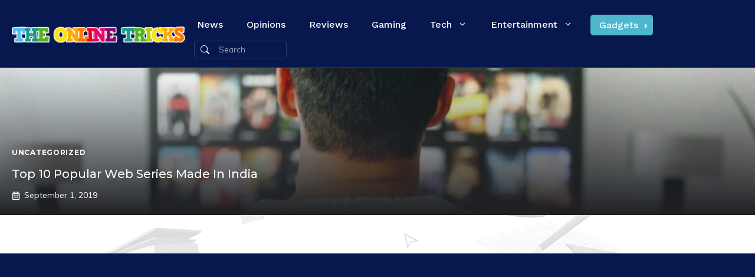

--- FILE ---
content_type: text/html; charset=utf-8
request_url: https://www.google.com/recaptcha/api2/aframe
body_size: 269
content:
<!DOCTYPE HTML><html><head><meta http-equiv="content-type" content="text/html; charset=UTF-8"></head><body><script nonce="_q1tVkfTfAbjGP5qGDVIiA">/** Anti-fraud and anti-abuse applications only. See google.com/recaptcha */ try{var clients={'sodar':'https://pagead2.googlesyndication.com/pagead/sodar?'};window.addEventListener("message",function(a){try{if(a.source===window.parent){var b=JSON.parse(a.data);var c=clients[b['id']];if(c){var d=document.createElement('img');d.src=c+b['params']+'&rc='+(localStorage.getItem("rc::a")?sessionStorage.getItem("rc::b"):"");window.document.body.appendChild(d);sessionStorage.setItem("rc::e",parseInt(sessionStorage.getItem("rc::e")||0)+1);localStorage.setItem("rc::h",'1762546751294');}}}catch(b){}});window.parent.postMessage("_grecaptcha_ready", "*");}catch(b){}</script></body></html>

--- FILE ---
content_type: text/css; charset=utf-8
request_url: https://www.theonlinetricks.com/wp-content/themes/gp/style.css?ver=6.8.3
body_size: -98
content:
/*
Theme Name: GP
Author: 
Description: Your description goes here
Version: 1.0
Template: generatepress

This is the child theme for GeneratePress theme, generated with Generate Child Theme plugin by catchthemes.

(optional values you can add: Theme URI, Author URI, License, License URI, Tags, Text Domain)
*/


--- FILE ---
content_type: application/javascript; charset=utf-8
request_url: https://fundingchoicesmessages.google.com/f/AGSKWxUZnFAnLGCu6fR7Qrnq9i3PRfzAlMcQ-46TKhF405SdH5XTfsLp2ObuQ5BCAHRCwoFa-zfrA9FMLRa3UvDXkIeBRzyumfai16mZUAvKnfq5-c1iTwv0N9AbpdOsC4yjwv_iBn9y6LDKBV6XDHmCX1rOmeukADp1f1mTHCHfiZWb4XK6wB6c32XGY45X/_.ws/ads/?advurl=/dyn_banner..net/ads?/fastclick728.
body_size: -1283
content:
window['7eb6d3c5-56b9-4f6e-8b2f-471acd2c09ed'] = true;